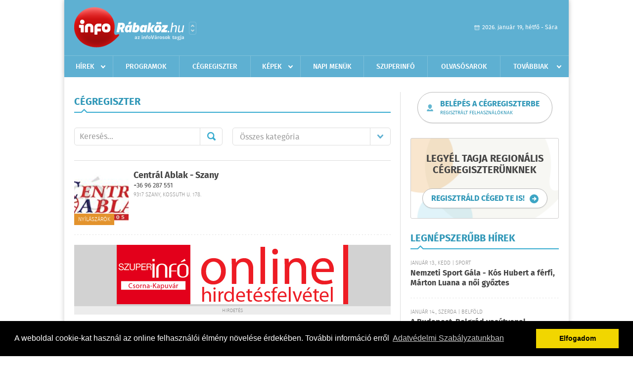

--- FILE ---
content_type: text/html; charset=UTF-8
request_url: https://inforabakoz.hu/cegregiszter/cimke:central-ablak
body_size: 4967
content:
 <!DOCTYPE html>
<html>
<head>
    <title>Cégregiszter, Cégjegyzék | infoR&#225;bak&#246;z | Cégkereső, kisokos, cégadatbázis, cégregiszter, cégjegyzék, céginformáció</title>
    <meta charset="utf-8" />
    <meta name="Keywords" lang="HU" content="r&#225;bak&#246;zi,infoR&#225;bak&#246;z,cégkereső,kisokos,cégadatbázis,cégregiszter,cégjegyzék,céginformáció" />
	<meta name="Description" lang="HU" content="r&#225;bak&#246;zi,infoR&#225;bak&#246;z, Cégkereső, kisokos, cégadatbázis, cégregiszter, cégjegyzék, céginformáció" />
    <meta name="viewport" content="user-scalable=no">
	<meta name="format-detection" content="telephone=no">
	
    <link rel="stylesheet" href="/css/main.css?200318v1" />
	
    		<link rel="shortcut icon" href="/favicon.ico" type="image/x-icon" />
		<link rel="apple-touch-icon-precomposed" sizes="114x114" href="/apple-touch-icon-114x114-precomposed.png" />
		<link rel="apple-touch-icon-precomposed" sizes="72x72" href="/apple-touch-icon-72x72-precomposed.png" />
		<link rel="apple-touch-icon-precomposed" href="/apple-touch-icon-57x57-precomposed.png" />
		
	<script src="//ajax.googleapis.com/ajax/libs/jquery/1.11.0/jquery.min.js"></script>
	<script>
		$(document).ready(function(){
			$("body").on("change","select[name='kategoria']",function(){
				var selVal = $(this).val();
				document.location = "/cegregiszter/kategoria:"+selVal;
			});
		});
	</script>
		
	<script async src="https://pagead2.googlesyndication.com/pagead/js/adsbygoogle.js" data-ad-client="ca-pub-9972629110321651"></script>
	<script async src="https://pagead2.googlesyndication.com/pagead/js/adsbygoogle.js?client=ca-pub-9972629110321651" crossorigin="anonymous"></script>
</head>
<body>


<div id="position">
	<header id="mainHeader">
	<div class="top">
					<a href="/" class="logo"><img src="//inforabakoz.hu/images/logos/logo_rabakoz.png" alt="" /></a>
			<a href="//infovaros.hu/#infovaros_oldalak" class="city" target="_blank">Városlista</a>
				
		<div class="weather" style="display: none;">
			ma: -16 &deg;C
			<span>holnap: -16 &deg;C</span>
		</div>
		
		<div class="dayName" >
			2026. január 19, hétfő - Sára					</div>
		<!--<a href="#" class="account">Fiókom</a>-->
	</div>
	
	<nav>
		<ul>
			<li class="ih">
	<a href="/hirek">Hírek</a>
	<ul class="ddmenu left">
		<li><a href="/hirek/lista/kategoria:helyi">Helyi</a></li>
		<li><a href="/hirek/lista/kategoria:belfold">Belföld</a></li>
		<li><a href="/hirek/lista/kategoria:kulfold">Külföld</a></li>
		<li><a href="/hirek/lista/kategoria:bulvar">Bulvár</a></li>
		<li><a href="/hirek/lista/kategoria:sport">Sport</a></li>
		<li><a href="/hirek/lista/kategoria:kek_hirek">Kék hírek</a></li>
		<li><a href="/hirek/lista/kategoria:eletmod">Életmód</a></li>
		<li><a href="/hirek/lista/kategoria:pr">PR</a></li>
	</ul>
</li>
<li><a href="/programok">Programok</a></li>
<li><a href="/cegregiszter">Cégregiszter</a></li>
<li class="ih">
	<a href="/kepek">Képek</a>
	<ul class="ddmenu center">
				<li><a href="https://inforabakoz.hu/kepek/kategoria:kozelet" >K&#246;z&#233;let</a></li>
				<li><a href="https://inforabakoz.hu/kepek/kategoria:kultura" >Kult&#250;ra</a></li>
				<li><a href="https://inforabakoz.hu/kepek/kategoria:sport" >Sport</a></li>
				<li><a href="https://inforabakoz.hu/kepek/kategoria:egyeb" >Egy&#233;b</a></li>
				<li><a href="https://inforabakoz.hu/kepek/kategoria:bulifotok" >Bulifot&#243;k</a></li>
			</ul>
</li>
<li><a href="/napi_menu">Napi menük</a></li>
<li><a href="https://www.inforabakoz.hu/olvasosarok" target="_blank">Szuperinfó</a></li>
		<li><a href="/olvasosarok">Olvasósarok</a></li>
	<li class="ih">
	<a href="#">Továbbiak</a>
	<ul class="ddmenu right">
		<li><a href="/ugyeletek">Ügyeletek</a></li>
<li><a href="/hazhozszallitas">Házhoz szállítás</a></li>
<li><a href="/apro">Apró</a></li>		<li><a href="/a_varosrol">A városról</a></li>
	<li><a href="/horoszkop">Horoszkóp</a></li>
	</ul>
</li>		</ul>
	</nav>
</header>

<link rel="stylesheet" href="/css/jquery.growl.css" />
<script src="/js/jquery.growl.js"></script>
<script>
    $(window).load(function(){
        $("body").on("mouseover",".ih",function(){
            $(this).find(".ddmenu").show();
        });

        $("body").on("mouseout",".ih",function(){
            $(this).find(".ddmenu").hide();
        });
		
		$("body").on("touchstart",".ih .ddmenu a",function(){
             document.location = $(this).attr('href');
        });
		
				
		    });
</script>	
	<div id="wrapper">
		<section id="main">
			<div class="box companies">
				<h1>Cégregiszter</h1>
				
				<div class="search">
					<div class="col">
						<form action='https://inforabakoz.hu/cegregiszter/' method='post' id='kereses' enctype='multipart/form-data' autocomplete='off'><fieldset><input type="hidden" name=":input_token" value="696e053585c24" /><input type="hidden" name=":input_name" value="kereses" />						<input type="text" name="search" value="" placeholder="Keresés..." />
						<button type="submit" name="submitSend">Mehet</button>
						</fieldset></form>					</div>
					
					<div class="col">
						<div class="styled-select">
							<select name="kategoria">
								<option value="">Összes kategória</option>
																<option value="foci-vb" >Foci VB</option>
																<option value="egeszseg-eletmod" >Egészség, életmód</option>
																<option value="ingatlan-epites" >Ingatlan, építés</option>
																<option value="jarmu" >Jármű</option>
																<option value="kozosseg-szervezetek-intezmenyek" >Közösség, szervezetek, intézmények</option>
																<option value="kultura-oktatas" >Kultúra, oktatás</option>
																<option value="lakossagi-szolgaltatasok" >Lakossági szolgáltatások</option>
																<option value="media-internet" >Média, internet</option>
																<option value="mezogazdasag-disznoveny" >Mezőgazdaság, disznövény</option>
																<option value="sport-szabadido" >Sport, szabadidő</option>
																<option value="szallas-utazas-turizmus" >Szállás, utazás, turizmus</option>
																<option value="szepseg" >Szépség</option>
																<option value="szorakozas" >Szórakozás</option>
																<option value="uzleti-szolgaltatasok" >Üzleti szolgáltatások</option>
																<option value="vasarlas-kereskedelem" >Vásárlás, kereskedelem</option>
																<option value="vendeglatas-gasztronomia" >Vendéglátás, gasztronómia</option>
																<option value="egyeb" >Egyéb</option>
															</select>
						</div>
					</div>
				</div>
					
								<div class="normal">
					<a href="/cegregiszter/profil/central-ablak-bt-szany-20160513114224"><img src="/external/image_cache/9/4/1/9417becc77423f79878eaae1789e1864.jpg" alt="Centrál Ablak - Szany" /></a>
					<div class="category2">Ny&#237;l&#225;sz&#225;r&#243;k</div>
					<h3><a href="/cegregiszter/profil/central-ablak-bt-szany-20160513114224">Centrál Ablak - Szany</a></h3>
					<div class="phone">+36 96 287 551</div>					<div class="location">9317 Szany, Kossuth u. 178.</div>
				</div>
								
							</div>
			
			<div class="banner_468_120" style="margin-top: 20px;">
				<div>	
										<a href="/ct/hash:4fd5a0fcb8a3dafb72069d69e233bd7c" target="_blank"><img src="/external/uploaded_banners/91ec70466bd80d7e.jpg" width="468" height="120" alt="a saját - szuperinfó hird.felv 468x120" /></a>
						
	</div>
				<h6>Hirdetés</h6>
			</div>
		</section>
		
		<aside id="sidebar">
			<div class="buttonLogin">
				<a href="/admin">Belépés a cégregiszterbe<span>Regisztrált felhasználóknak</span></a>
			</div>
		
			<div class="newCompany">
				<h3>Legyél tagja Regionális cégregiszterünknek</h3>
				<div class="buttonMore2">
					<a href="/regisztracio"><span>Regisztráld céged Te is!</span></a>
				</div>
			</div>
		
			<div class="box news">
	<h2>Legnépszerűbb hírek</h2>

		<div class="plain">
		<h6>Január 13., kedd | Sport</h6>
		<h3><a href="/hirek/olvas/nemzeti-sport-gala-kos-hubert-a-ferfi-marton-luana-a-noi-gyoztes-2026-01-13-074440">Nemzeti Sport Gála - Kós Hubert a férfi, Márton Luana a női győztes</a></h3>
	</div>
		<div class="plain">
		<h6>Január 14., szerda | Belf&#246;ld</h6>
		<h3><a href="/hirek/olvas/a-budapest-belgrad-vasutvonal-magyarorszagi-szakaszan-megkezdodott-a-biztositoberendezesek-sotetuzeme-2026-01-14-071522">A Budapest-Belgrád vasútvonal magyarországi szakaszán megkezdődött a biztosítóberendezések sötétüzeme</a></h3>
	</div>
		<div class="plain">
		<h6>Január 14., szerda | &#201;letm&#243;d</h6>
		<h3><a href="/hirek/olvas/a-forum-romanumon-megnyitjak-egy-okori-villa-epsegben-megmaradt-termeit-2026-01-14-071707">A Forum Romanumon megnyitják egy ókori villa épségben megmaradt termeit</a></h3>
	</div>
		<div class="plain">
		<h6>Január 13., kedd | K&#252;lf&#246;ld</h6>
		<h3><a href="/hirek/olvas/feher-haz-az-egyesult-allamok-szamara-a-diplomacia-az-elso-eszkoz-iran-fele-de-legicsapas-is-az-asztalon-van-2026-01-13-074359">Fehér Ház: az Egyesült Államok számára a diplomácia az első eszköz Irán felé, de légicsapás is \"az asztalon van\"</a></h3>
	</div>
		
	<div class="buttonMore">
		<a href="/hirek">További hírek</a>
	</div>
</div>						<div class="banner_300_250">
				<div>	
										<a href="/ct/hash:fa14ace7b3ae2d7e7ee6f1bc3129fbec" target="_blank"><img src="/external/uploaded_banners/51b66643d6eafbe4.jpg" width="300" height="300" alt="a saját - suzuki20230424-300x300" /></a>
						
	</div>
				<h6>Hirdetés</h6>
			</div>
			<div class="box programs">
	<h2>Helyi programok</h2>
	
		<div class="normal">
		<a href="/programok/olvas/autoval-szudanba-esterhazy-herceg-es-almasy-grof-utja-12-38"><img src="/external/image_cache/5/8/0/5805908c9ad8c3eec2c9addfaa6beb51.jpg" alt="Autóval Szudánba - Esterházy herceg és Almásy gróf útja" /></a>
		<h3><a href="/programok/olvas/autoval-szudanba-esterhazy-herceg-es-almasy-grof-utja-12-38">Autóval Szudánba - Esterházy herceg és Almásy gróf útja</a></h3>
		<div class="date">Jan. 22 . <span>Csüt</span> 17:00-20:00</div>
		<h6>Esterházy-kastély, Nyugati kastélyszárny</h6>
	</div>
		<div class="normal">
		<a href="/programok/olvas/karady-jazz-pataki-szilvia-eloadasaban-09-39"><img src="/external/image_cache/3/8/d/38d169f82b3586053b6bbc264fd7cf45.jpg" alt="Karády-jazz Pataki Szilvia előadásában" /></a>
		<h3><a href="/programok/olvas/karady-jazz-pataki-szilvia-eloadasaban-09-39">Karády-jazz Pataki Szilvia előadásában</a></h3>
		<div class="date">Jan. 22 . <span>Csüt</span> 18:00-20:00</div>
		<h6>Közi Horváth József Népfőiskola</h6>
	</div>
		<div class="normal">
		<a href="/programok/olvas/kvizest-csornan-15-29"><img src="/external/image_cache/c/8/0/c80a13a774bf0058e8cc8d4c17de54e4.jpg" alt="Kvízest Csornán" /></a>
		<h3><a href="/programok/olvas/kvizest-csornan-15-29">Kvízest Csornán</a></h3>
		<div class="date">Jan. 23 . <span>Pén</span> 18:00-20:00</div>
		<h6>Művelődési Központ</h6>
	</div>
		
	<div class="buttonMore">
		<a href="/programok">További programok</a>
	</div>
</div>			<div class="banner_300_250">
				<div>	
										<a href="/ct/hash:4f6efc6c35919c6eae28fdcf790fc974" ><img src="/external/uploaded_banners/91ec69848aa13c42.jpg" width="300" height="300" alt="a Szuperinfó online posta -300x300" /></a>
						
	</div>
				<h6>Hirdetés</h6>
			</div>
		</aside>
	</div>

	<footer id="mainFooter">
	<div class="links">
		<div class="col">
			<ul>
				<li><a href="/hirek">Hírek</a></li>				<li><a href="/programok">Programok</a></li>				<li><a href="/cegregiszter">Cégregiszter</a></li>				<li><a href="/kepek">Képek</a></li>				<li><a href="/apro">Apró</a></li>								<li><a href="/ugyeletek">Ügyeletek</a></li>				<li><a href="/horoszkop">Horoszkóp</a></li>			</ul>
		</div>
		
		<div class="col">
			<ul>
												<li><a href="/a_varosrol">A városról</a></li>				<li><a href="/hazhozszallitas">Házhoz szállítás</a></li>				<li><a href="/napi_menu">Napi menü</a></li>			</ul>
		</div>
		
		<div class="col">
			<ul>
				<li><a href="/mediaajanlo">Médiaajánló</a></li>
				<li><a href="/adatvedelem">Adatvédelem</a></li>
				<li><a href="/impresszum">Impresszum</a></li>
				<li><a href="/rolunk">Rólunk</a></li>
				<li><a href="/aszf">ÁSZF</a></li>
				<li><a href="/cookie_szabalyzat">Cookie szabályzat</a></li>
			</ul>
		</div>
		
		<div class="col">
			<div class="social">
				<a href="http://www.facebook.com/inforabakoz" target="_blank">Kövess minket a facebook-on</a>
			</div>
			
			<div class="logo">
									<img src="//inforabakoz.hu/images/logos/logo_footer_rabakoz.gif" alt="" />
					<p>Tudj meg többet városodról! Hírek, programok, képek, napi menü, cégek…. és minden, ami R&#225;bak&#246;z</p>
							</div>
		</div>
	</div>
	
	<div class="copyright">
				Copyright InfoVárosok.
				
		Minden jog fenntartva. | Web design &amp; arculat by <a href="http://www.voov.hu">Voov</a>
	</div>
</footer>


<link rel="stylesheet" type="text/css" href="//cdnjs.cloudflare.com/ajax/libs/cookieconsent2/3.0.3/cookieconsent.min.css" />
<script src="//cdnjs.cloudflare.com/ajax/libs/cookieconsent2/3.0.3/cookieconsent.min.js"></script>
<script>
	window.addEventListener("load", function(){
	window.cookieconsent.initialise({
	  "palette": {
		"popup": {
		  "background": "#000"
		},
		"button": {
		  "background": "#f1d600"
		}
	  },
	  "type": "info",
	  "content": {
		"message": "A weboldal cookie-kat használ az online felhasználói élmény növelése érdekében. További információ erről",
		"dismiss": "Elfogadom",
		"link": "Adatvédelmi Szabályzatunkban",
		"href": "/adatvedelem"
	  }
	})});
</script>

	<!-- Google tag (gtag.js) -->
	<script async src="https://www.googletagmanager.com/gtag/js?id=G-EYYF3CFR83"></script>
	<script>
	  window.dataLayer = window.dataLayer || [];
	  function gtag(){dataLayer.push(arguments);}
	  gtag('js', new Date());
	  gtag('config', 'G-EYYF3CFR83');
	</script>
</div>


</body>
</html>

--- FILE ---
content_type: text/html; charset=utf-8
request_url: https://www.google.com/recaptcha/api2/aframe
body_size: 268
content:
<!DOCTYPE HTML><html><head><meta http-equiv="content-type" content="text/html; charset=UTF-8"></head><body><script nonce="Z2TjRaCMVZDZodtQOy1zKw">/** Anti-fraud and anti-abuse applications only. See google.com/recaptcha */ try{var clients={'sodar':'https://pagead2.googlesyndication.com/pagead/sodar?'};window.addEventListener("message",function(a){try{if(a.source===window.parent){var b=JSON.parse(a.data);var c=clients[b['id']];if(c){var d=document.createElement('img');d.src=c+b['params']+'&rc='+(localStorage.getItem("rc::a")?sessionStorage.getItem("rc::b"):"");window.document.body.appendChild(d);sessionStorage.setItem("rc::e",parseInt(sessionStorage.getItem("rc::e")||0)+1);localStorage.setItem("rc::h",'1768817976173');}}}catch(b){}});window.parent.postMessage("_grecaptcha_ready", "*");}catch(b){}</script></body></html>